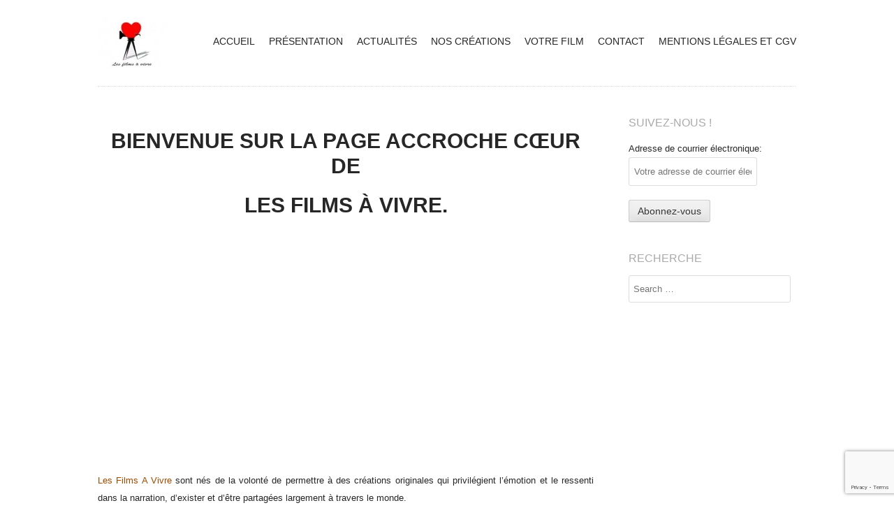

--- FILE ---
content_type: text/html; charset=utf-8
request_url: https://www.google.com/recaptcha/api2/anchor?ar=1&k=6LcXFYwUAAAAAKx0IILlDRZZSaoY5TeOotxzGlNw&co=aHR0cHM6Ly93d3cubGVzZmlsbXNhdml2cmUuY29tOjQ0Mw..&hl=en&v=PoyoqOPhxBO7pBk68S4YbpHZ&size=invisible&anchor-ms=20000&execute-ms=30000&cb=n8g1h9n903ib
body_size: 48670
content:
<!DOCTYPE HTML><html dir="ltr" lang="en"><head><meta http-equiv="Content-Type" content="text/html; charset=UTF-8">
<meta http-equiv="X-UA-Compatible" content="IE=edge">
<title>reCAPTCHA</title>
<style type="text/css">
/* cyrillic-ext */
@font-face {
  font-family: 'Roboto';
  font-style: normal;
  font-weight: 400;
  font-stretch: 100%;
  src: url(//fonts.gstatic.com/s/roboto/v48/KFO7CnqEu92Fr1ME7kSn66aGLdTylUAMa3GUBHMdazTgWw.woff2) format('woff2');
  unicode-range: U+0460-052F, U+1C80-1C8A, U+20B4, U+2DE0-2DFF, U+A640-A69F, U+FE2E-FE2F;
}
/* cyrillic */
@font-face {
  font-family: 'Roboto';
  font-style: normal;
  font-weight: 400;
  font-stretch: 100%;
  src: url(//fonts.gstatic.com/s/roboto/v48/KFO7CnqEu92Fr1ME7kSn66aGLdTylUAMa3iUBHMdazTgWw.woff2) format('woff2');
  unicode-range: U+0301, U+0400-045F, U+0490-0491, U+04B0-04B1, U+2116;
}
/* greek-ext */
@font-face {
  font-family: 'Roboto';
  font-style: normal;
  font-weight: 400;
  font-stretch: 100%;
  src: url(//fonts.gstatic.com/s/roboto/v48/KFO7CnqEu92Fr1ME7kSn66aGLdTylUAMa3CUBHMdazTgWw.woff2) format('woff2');
  unicode-range: U+1F00-1FFF;
}
/* greek */
@font-face {
  font-family: 'Roboto';
  font-style: normal;
  font-weight: 400;
  font-stretch: 100%;
  src: url(//fonts.gstatic.com/s/roboto/v48/KFO7CnqEu92Fr1ME7kSn66aGLdTylUAMa3-UBHMdazTgWw.woff2) format('woff2');
  unicode-range: U+0370-0377, U+037A-037F, U+0384-038A, U+038C, U+038E-03A1, U+03A3-03FF;
}
/* math */
@font-face {
  font-family: 'Roboto';
  font-style: normal;
  font-weight: 400;
  font-stretch: 100%;
  src: url(//fonts.gstatic.com/s/roboto/v48/KFO7CnqEu92Fr1ME7kSn66aGLdTylUAMawCUBHMdazTgWw.woff2) format('woff2');
  unicode-range: U+0302-0303, U+0305, U+0307-0308, U+0310, U+0312, U+0315, U+031A, U+0326-0327, U+032C, U+032F-0330, U+0332-0333, U+0338, U+033A, U+0346, U+034D, U+0391-03A1, U+03A3-03A9, U+03B1-03C9, U+03D1, U+03D5-03D6, U+03F0-03F1, U+03F4-03F5, U+2016-2017, U+2034-2038, U+203C, U+2040, U+2043, U+2047, U+2050, U+2057, U+205F, U+2070-2071, U+2074-208E, U+2090-209C, U+20D0-20DC, U+20E1, U+20E5-20EF, U+2100-2112, U+2114-2115, U+2117-2121, U+2123-214F, U+2190, U+2192, U+2194-21AE, U+21B0-21E5, U+21F1-21F2, U+21F4-2211, U+2213-2214, U+2216-22FF, U+2308-230B, U+2310, U+2319, U+231C-2321, U+2336-237A, U+237C, U+2395, U+239B-23B7, U+23D0, U+23DC-23E1, U+2474-2475, U+25AF, U+25B3, U+25B7, U+25BD, U+25C1, U+25CA, U+25CC, U+25FB, U+266D-266F, U+27C0-27FF, U+2900-2AFF, U+2B0E-2B11, U+2B30-2B4C, U+2BFE, U+3030, U+FF5B, U+FF5D, U+1D400-1D7FF, U+1EE00-1EEFF;
}
/* symbols */
@font-face {
  font-family: 'Roboto';
  font-style: normal;
  font-weight: 400;
  font-stretch: 100%;
  src: url(//fonts.gstatic.com/s/roboto/v48/KFO7CnqEu92Fr1ME7kSn66aGLdTylUAMaxKUBHMdazTgWw.woff2) format('woff2');
  unicode-range: U+0001-000C, U+000E-001F, U+007F-009F, U+20DD-20E0, U+20E2-20E4, U+2150-218F, U+2190, U+2192, U+2194-2199, U+21AF, U+21E6-21F0, U+21F3, U+2218-2219, U+2299, U+22C4-22C6, U+2300-243F, U+2440-244A, U+2460-24FF, U+25A0-27BF, U+2800-28FF, U+2921-2922, U+2981, U+29BF, U+29EB, U+2B00-2BFF, U+4DC0-4DFF, U+FFF9-FFFB, U+10140-1018E, U+10190-1019C, U+101A0, U+101D0-101FD, U+102E0-102FB, U+10E60-10E7E, U+1D2C0-1D2D3, U+1D2E0-1D37F, U+1F000-1F0FF, U+1F100-1F1AD, U+1F1E6-1F1FF, U+1F30D-1F30F, U+1F315, U+1F31C, U+1F31E, U+1F320-1F32C, U+1F336, U+1F378, U+1F37D, U+1F382, U+1F393-1F39F, U+1F3A7-1F3A8, U+1F3AC-1F3AF, U+1F3C2, U+1F3C4-1F3C6, U+1F3CA-1F3CE, U+1F3D4-1F3E0, U+1F3ED, U+1F3F1-1F3F3, U+1F3F5-1F3F7, U+1F408, U+1F415, U+1F41F, U+1F426, U+1F43F, U+1F441-1F442, U+1F444, U+1F446-1F449, U+1F44C-1F44E, U+1F453, U+1F46A, U+1F47D, U+1F4A3, U+1F4B0, U+1F4B3, U+1F4B9, U+1F4BB, U+1F4BF, U+1F4C8-1F4CB, U+1F4D6, U+1F4DA, U+1F4DF, U+1F4E3-1F4E6, U+1F4EA-1F4ED, U+1F4F7, U+1F4F9-1F4FB, U+1F4FD-1F4FE, U+1F503, U+1F507-1F50B, U+1F50D, U+1F512-1F513, U+1F53E-1F54A, U+1F54F-1F5FA, U+1F610, U+1F650-1F67F, U+1F687, U+1F68D, U+1F691, U+1F694, U+1F698, U+1F6AD, U+1F6B2, U+1F6B9-1F6BA, U+1F6BC, U+1F6C6-1F6CF, U+1F6D3-1F6D7, U+1F6E0-1F6EA, U+1F6F0-1F6F3, U+1F6F7-1F6FC, U+1F700-1F7FF, U+1F800-1F80B, U+1F810-1F847, U+1F850-1F859, U+1F860-1F887, U+1F890-1F8AD, U+1F8B0-1F8BB, U+1F8C0-1F8C1, U+1F900-1F90B, U+1F93B, U+1F946, U+1F984, U+1F996, U+1F9E9, U+1FA00-1FA6F, U+1FA70-1FA7C, U+1FA80-1FA89, U+1FA8F-1FAC6, U+1FACE-1FADC, U+1FADF-1FAE9, U+1FAF0-1FAF8, U+1FB00-1FBFF;
}
/* vietnamese */
@font-face {
  font-family: 'Roboto';
  font-style: normal;
  font-weight: 400;
  font-stretch: 100%;
  src: url(//fonts.gstatic.com/s/roboto/v48/KFO7CnqEu92Fr1ME7kSn66aGLdTylUAMa3OUBHMdazTgWw.woff2) format('woff2');
  unicode-range: U+0102-0103, U+0110-0111, U+0128-0129, U+0168-0169, U+01A0-01A1, U+01AF-01B0, U+0300-0301, U+0303-0304, U+0308-0309, U+0323, U+0329, U+1EA0-1EF9, U+20AB;
}
/* latin-ext */
@font-face {
  font-family: 'Roboto';
  font-style: normal;
  font-weight: 400;
  font-stretch: 100%;
  src: url(//fonts.gstatic.com/s/roboto/v48/KFO7CnqEu92Fr1ME7kSn66aGLdTylUAMa3KUBHMdazTgWw.woff2) format('woff2');
  unicode-range: U+0100-02BA, U+02BD-02C5, U+02C7-02CC, U+02CE-02D7, U+02DD-02FF, U+0304, U+0308, U+0329, U+1D00-1DBF, U+1E00-1E9F, U+1EF2-1EFF, U+2020, U+20A0-20AB, U+20AD-20C0, U+2113, U+2C60-2C7F, U+A720-A7FF;
}
/* latin */
@font-face {
  font-family: 'Roboto';
  font-style: normal;
  font-weight: 400;
  font-stretch: 100%;
  src: url(//fonts.gstatic.com/s/roboto/v48/KFO7CnqEu92Fr1ME7kSn66aGLdTylUAMa3yUBHMdazQ.woff2) format('woff2');
  unicode-range: U+0000-00FF, U+0131, U+0152-0153, U+02BB-02BC, U+02C6, U+02DA, U+02DC, U+0304, U+0308, U+0329, U+2000-206F, U+20AC, U+2122, U+2191, U+2193, U+2212, U+2215, U+FEFF, U+FFFD;
}
/* cyrillic-ext */
@font-face {
  font-family: 'Roboto';
  font-style: normal;
  font-weight: 500;
  font-stretch: 100%;
  src: url(//fonts.gstatic.com/s/roboto/v48/KFO7CnqEu92Fr1ME7kSn66aGLdTylUAMa3GUBHMdazTgWw.woff2) format('woff2');
  unicode-range: U+0460-052F, U+1C80-1C8A, U+20B4, U+2DE0-2DFF, U+A640-A69F, U+FE2E-FE2F;
}
/* cyrillic */
@font-face {
  font-family: 'Roboto';
  font-style: normal;
  font-weight: 500;
  font-stretch: 100%;
  src: url(//fonts.gstatic.com/s/roboto/v48/KFO7CnqEu92Fr1ME7kSn66aGLdTylUAMa3iUBHMdazTgWw.woff2) format('woff2');
  unicode-range: U+0301, U+0400-045F, U+0490-0491, U+04B0-04B1, U+2116;
}
/* greek-ext */
@font-face {
  font-family: 'Roboto';
  font-style: normal;
  font-weight: 500;
  font-stretch: 100%;
  src: url(//fonts.gstatic.com/s/roboto/v48/KFO7CnqEu92Fr1ME7kSn66aGLdTylUAMa3CUBHMdazTgWw.woff2) format('woff2');
  unicode-range: U+1F00-1FFF;
}
/* greek */
@font-face {
  font-family: 'Roboto';
  font-style: normal;
  font-weight: 500;
  font-stretch: 100%;
  src: url(//fonts.gstatic.com/s/roboto/v48/KFO7CnqEu92Fr1ME7kSn66aGLdTylUAMa3-UBHMdazTgWw.woff2) format('woff2');
  unicode-range: U+0370-0377, U+037A-037F, U+0384-038A, U+038C, U+038E-03A1, U+03A3-03FF;
}
/* math */
@font-face {
  font-family: 'Roboto';
  font-style: normal;
  font-weight: 500;
  font-stretch: 100%;
  src: url(//fonts.gstatic.com/s/roboto/v48/KFO7CnqEu92Fr1ME7kSn66aGLdTylUAMawCUBHMdazTgWw.woff2) format('woff2');
  unicode-range: U+0302-0303, U+0305, U+0307-0308, U+0310, U+0312, U+0315, U+031A, U+0326-0327, U+032C, U+032F-0330, U+0332-0333, U+0338, U+033A, U+0346, U+034D, U+0391-03A1, U+03A3-03A9, U+03B1-03C9, U+03D1, U+03D5-03D6, U+03F0-03F1, U+03F4-03F5, U+2016-2017, U+2034-2038, U+203C, U+2040, U+2043, U+2047, U+2050, U+2057, U+205F, U+2070-2071, U+2074-208E, U+2090-209C, U+20D0-20DC, U+20E1, U+20E5-20EF, U+2100-2112, U+2114-2115, U+2117-2121, U+2123-214F, U+2190, U+2192, U+2194-21AE, U+21B0-21E5, U+21F1-21F2, U+21F4-2211, U+2213-2214, U+2216-22FF, U+2308-230B, U+2310, U+2319, U+231C-2321, U+2336-237A, U+237C, U+2395, U+239B-23B7, U+23D0, U+23DC-23E1, U+2474-2475, U+25AF, U+25B3, U+25B7, U+25BD, U+25C1, U+25CA, U+25CC, U+25FB, U+266D-266F, U+27C0-27FF, U+2900-2AFF, U+2B0E-2B11, U+2B30-2B4C, U+2BFE, U+3030, U+FF5B, U+FF5D, U+1D400-1D7FF, U+1EE00-1EEFF;
}
/* symbols */
@font-face {
  font-family: 'Roboto';
  font-style: normal;
  font-weight: 500;
  font-stretch: 100%;
  src: url(//fonts.gstatic.com/s/roboto/v48/KFO7CnqEu92Fr1ME7kSn66aGLdTylUAMaxKUBHMdazTgWw.woff2) format('woff2');
  unicode-range: U+0001-000C, U+000E-001F, U+007F-009F, U+20DD-20E0, U+20E2-20E4, U+2150-218F, U+2190, U+2192, U+2194-2199, U+21AF, U+21E6-21F0, U+21F3, U+2218-2219, U+2299, U+22C4-22C6, U+2300-243F, U+2440-244A, U+2460-24FF, U+25A0-27BF, U+2800-28FF, U+2921-2922, U+2981, U+29BF, U+29EB, U+2B00-2BFF, U+4DC0-4DFF, U+FFF9-FFFB, U+10140-1018E, U+10190-1019C, U+101A0, U+101D0-101FD, U+102E0-102FB, U+10E60-10E7E, U+1D2C0-1D2D3, U+1D2E0-1D37F, U+1F000-1F0FF, U+1F100-1F1AD, U+1F1E6-1F1FF, U+1F30D-1F30F, U+1F315, U+1F31C, U+1F31E, U+1F320-1F32C, U+1F336, U+1F378, U+1F37D, U+1F382, U+1F393-1F39F, U+1F3A7-1F3A8, U+1F3AC-1F3AF, U+1F3C2, U+1F3C4-1F3C6, U+1F3CA-1F3CE, U+1F3D4-1F3E0, U+1F3ED, U+1F3F1-1F3F3, U+1F3F5-1F3F7, U+1F408, U+1F415, U+1F41F, U+1F426, U+1F43F, U+1F441-1F442, U+1F444, U+1F446-1F449, U+1F44C-1F44E, U+1F453, U+1F46A, U+1F47D, U+1F4A3, U+1F4B0, U+1F4B3, U+1F4B9, U+1F4BB, U+1F4BF, U+1F4C8-1F4CB, U+1F4D6, U+1F4DA, U+1F4DF, U+1F4E3-1F4E6, U+1F4EA-1F4ED, U+1F4F7, U+1F4F9-1F4FB, U+1F4FD-1F4FE, U+1F503, U+1F507-1F50B, U+1F50D, U+1F512-1F513, U+1F53E-1F54A, U+1F54F-1F5FA, U+1F610, U+1F650-1F67F, U+1F687, U+1F68D, U+1F691, U+1F694, U+1F698, U+1F6AD, U+1F6B2, U+1F6B9-1F6BA, U+1F6BC, U+1F6C6-1F6CF, U+1F6D3-1F6D7, U+1F6E0-1F6EA, U+1F6F0-1F6F3, U+1F6F7-1F6FC, U+1F700-1F7FF, U+1F800-1F80B, U+1F810-1F847, U+1F850-1F859, U+1F860-1F887, U+1F890-1F8AD, U+1F8B0-1F8BB, U+1F8C0-1F8C1, U+1F900-1F90B, U+1F93B, U+1F946, U+1F984, U+1F996, U+1F9E9, U+1FA00-1FA6F, U+1FA70-1FA7C, U+1FA80-1FA89, U+1FA8F-1FAC6, U+1FACE-1FADC, U+1FADF-1FAE9, U+1FAF0-1FAF8, U+1FB00-1FBFF;
}
/* vietnamese */
@font-face {
  font-family: 'Roboto';
  font-style: normal;
  font-weight: 500;
  font-stretch: 100%;
  src: url(//fonts.gstatic.com/s/roboto/v48/KFO7CnqEu92Fr1ME7kSn66aGLdTylUAMa3OUBHMdazTgWw.woff2) format('woff2');
  unicode-range: U+0102-0103, U+0110-0111, U+0128-0129, U+0168-0169, U+01A0-01A1, U+01AF-01B0, U+0300-0301, U+0303-0304, U+0308-0309, U+0323, U+0329, U+1EA0-1EF9, U+20AB;
}
/* latin-ext */
@font-face {
  font-family: 'Roboto';
  font-style: normal;
  font-weight: 500;
  font-stretch: 100%;
  src: url(//fonts.gstatic.com/s/roboto/v48/KFO7CnqEu92Fr1ME7kSn66aGLdTylUAMa3KUBHMdazTgWw.woff2) format('woff2');
  unicode-range: U+0100-02BA, U+02BD-02C5, U+02C7-02CC, U+02CE-02D7, U+02DD-02FF, U+0304, U+0308, U+0329, U+1D00-1DBF, U+1E00-1E9F, U+1EF2-1EFF, U+2020, U+20A0-20AB, U+20AD-20C0, U+2113, U+2C60-2C7F, U+A720-A7FF;
}
/* latin */
@font-face {
  font-family: 'Roboto';
  font-style: normal;
  font-weight: 500;
  font-stretch: 100%;
  src: url(//fonts.gstatic.com/s/roboto/v48/KFO7CnqEu92Fr1ME7kSn66aGLdTylUAMa3yUBHMdazQ.woff2) format('woff2');
  unicode-range: U+0000-00FF, U+0131, U+0152-0153, U+02BB-02BC, U+02C6, U+02DA, U+02DC, U+0304, U+0308, U+0329, U+2000-206F, U+20AC, U+2122, U+2191, U+2193, U+2212, U+2215, U+FEFF, U+FFFD;
}
/* cyrillic-ext */
@font-face {
  font-family: 'Roboto';
  font-style: normal;
  font-weight: 900;
  font-stretch: 100%;
  src: url(//fonts.gstatic.com/s/roboto/v48/KFO7CnqEu92Fr1ME7kSn66aGLdTylUAMa3GUBHMdazTgWw.woff2) format('woff2');
  unicode-range: U+0460-052F, U+1C80-1C8A, U+20B4, U+2DE0-2DFF, U+A640-A69F, U+FE2E-FE2F;
}
/* cyrillic */
@font-face {
  font-family: 'Roboto';
  font-style: normal;
  font-weight: 900;
  font-stretch: 100%;
  src: url(//fonts.gstatic.com/s/roboto/v48/KFO7CnqEu92Fr1ME7kSn66aGLdTylUAMa3iUBHMdazTgWw.woff2) format('woff2');
  unicode-range: U+0301, U+0400-045F, U+0490-0491, U+04B0-04B1, U+2116;
}
/* greek-ext */
@font-face {
  font-family: 'Roboto';
  font-style: normal;
  font-weight: 900;
  font-stretch: 100%;
  src: url(//fonts.gstatic.com/s/roboto/v48/KFO7CnqEu92Fr1ME7kSn66aGLdTylUAMa3CUBHMdazTgWw.woff2) format('woff2');
  unicode-range: U+1F00-1FFF;
}
/* greek */
@font-face {
  font-family: 'Roboto';
  font-style: normal;
  font-weight: 900;
  font-stretch: 100%;
  src: url(//fonts.gstatic.com/s/roboto/v48/KFO7CnqEu92Fr1ME7kSn66aGLdTylUAMa3-UBHMdazTgWw.woff2) format('woff2');
  unicode-range: U+0370-0377, U+037A-037F, U+0384-038A, U+038C, U+038E-03A1, U+03A3-03FF;
}
/* math */
@font-face {
  font-family: 'Roboto';
  font-style: normal;
  font-weight: 900;
  font-stretch: 100%;
  src: url(//fonts.gstatic.com/s/roboto/v48/KFO7CnqEu92Fr1ME7kSn66aGLdTylUAMawCUBHMdazTgWw.woff2) format('woff2');
  unicode-range: U+0302-0303, U+0305, U+0307-0308, U+0310, U+0312, U+0315, U+031A, U+0326-0327, U+032C, U+032F-0330, U+0332-0333, U+0338, U+033A, U+0346, U+034D, U+0391-03A1, U+03A3-03A9, U+03B1-03C9, U+03D1, U+03D5-03D6, U+03F0-03F1, U+03F4-03F5, U+2016-2017, U+2034-2038, U+203C, U+2040, U+2043, U+2047, U+2050, U+2057, U+205F, U+2070-2071, U+2074-208E, U+2090-209C, U+20D0-20DC, U+20E1, U+20E5-20EF, U+2100-2112, U+2114-2115, U+2117-2121, U+2123-214F, U+2190, U+2192, U+2194-21AE, U+21B0-21E5, U+21F1-21F2, U+21F4-2211, U+2213-2214, U+2216-22FF, U+2308-230B, U+2310, U+2319, U+231C-2321, U+2336-237A, U+237C, U+2395, U+239B-23B7, U+23D0, U+23DC-23E1, U+2474-2475, U+25AF, U+25B3, U+25B7, U+25BD, U+25C1, U+25CA, U+25CC, U+25FB, U+266D-266F, U+27C0-27FF, U+2900-2AFF, U+2B0E-2B11, U+2B30-2B4C, U+2BFE, U+3030, U+FF5B, U+FF5D, U+1D400-1D7FF, U+1EE00-1EEFF;
}
/* symbols */
@font-face {
  font-family: 'Roboto';
  font-style: normal;
  font-weight: 900;
  font-stretch: 100%;
  src: url(//fonts.gstatic.com/s/roboto/v48/KFO7CnqEu92Fr1ME7kSn66aGLdTylUAMaxKUBHMdazTgWw.woff2) format('woff2');
  unicode-range: U+0001-000C, U+000E-001F, U+007F-009F, U+20DD-20E0, U+20E2-20E4, U+2150-218F, U+2190, U+2192, U+2194-2199, U+21AF, U+21E6-21F0, U+21F3, U+2218-2219, U+2299, U+22C4-22C6, U+2300-243F, U+2440-244A, U+2460-24FF, U+25A0-27BF, U+2800-28FF, U+2921-2922, U+2981, U+29BF, U+29EB, U+2B00-2BFF, U+4DC0-4DFF, U+FFF9-FFFB, U+10140-1018E, U+10190-1019C, U+101A0, U+101D0-101FD, U+102E0-102FB, U+10E60-10E7E, U+1D2C0-1D2D3, U+1D2E0-1D37F, U+1F000-1F0FF, U+1F100-1F1AD, U+1F1E6-1F1FF, U+1F30D-1F30F, U+1F315, U+1F31C, U+1F31E, U+1F320-1F32C, U+1F336, U+1F378, U+1F37D, U+1F382, U+1F393-1F39F, U+1F3A7-1F3A8, U+1F3AC-1F3AF, U+1F3C2, U+1F3C4-1F3C6, U+1F3CA-1F3CE, U+1F3D4-1F3E0, U+1F3ED, U+1F3F1-1F3F3, U+1F3F5-1F3F7, U+1F408, U+1F415, U+1F41F, U+1F426, U+1F43F, U+1F441-1F442, U+1F444, U+1F446-1F449, U+1F44C-1F44E, U+1F453, U+1F46A, U+1F47D, U+1F4A3, U+1F4B0, U+1F4B3, U+1F4B9, U+1F4BB, U+1F4BF, U+1F4C8-1F4CB, U+1F4D6, U+1F4DA, U+1F4DF, U+1F4E3-1F4E6, U+1F4EA-1F4ED, U+1F4F7, U+1F4F9-1F4FB, U+1F4FD-1F4FE, U+1F503, U+1F507-1F50B, U+1F50D, U+1F512-1F513, U+1F53E-1F54A, U+1F54F-1F5FA, U+1F610, U+1F650-1F67F, U+1F687, U+1F68D, U+1F691, U+1F694, U+1F698, U+1F6AD, U+1F6B2, U+1F6B9-1F6BA, U+1F6BC, U+1F6C6-1F6CF, U+1F6D3-1F6D7, U+1F6E0-1F6EA, U+1F6F0-1F6F3, U+1F6F7-1F6FC, U+1F700-1F7FF, U+1F800-1F80B, U+1F810-1F847, U+1F850-1F859, U+1F860-1F887, U+1F890-1F8AD, U+1F8B0-1F8BB, U+1F8C0-1F8C1, U+1F900-1F90B, U+1F93B, U+1F946, U+1F984, U+1F996, U+1F9E9, U+1FA00-1FA6F, U+1FA70-1FA7C, U+1FA80-1FA89, U+1FA8F-1FAC6, U+1FACE-1FADC, U+1FADF-1FAE9, U+1FAF0-1FAF8, U+1FB00-1FBFF;
}
/* vietnamese */
@font-face {
  font-family: 'Roboto';
  font-style: normal;
  font-weight: 900;
  font-stretch: 100%;
  src: url(//fonts.gstatic.com/s/roboto/v48/KFO7CnqEu92Fr1ME7kSn66aGLdTylUAMa3OUBHMdazTgWw.woff2) format('woff2');
  unicode-range: U+0102-0103, U+0110-0111, U+0128-0129, U+0168-0169, U+01A0-01A1, U+01AF-01B0, U+0300-0301, U+0303-0304, U+0308-0309, U+0323, U+0329, U+1EA0-1EF9, U+20AB;
}
/* latin-ext */
@font-face {
  font-family: 'Roboto';
  font-style: normal;
  font-weight: 900;
  font-stretch: 100%;
  src: url(//fonts.gstatic.com/s/roboto/v48/KFO7CnqEu92Fr1ME7kSn66aGLdTylUAMa3KUBHMdazTgWw.woff2) format('woff2');
  unicode-range: U+0100-02BA, U+02BD-02C5, U+02C7-02CC, U+02CE-02D7, U+02DD-02FF, U+0304, U+0308, U+0329, U+1D00-1DBF, U+1E00-1E9F, U+1EF2-1EFF, U+2020, U+20A0-20AB, U+20AD-20C0, U+2113, U+2C60-2C7F, U+A720-A7FF;
}
/* latin */
@font-face {
  font-family: 'Roboto';
  font-style: normal;
  font-weight: 900;
  font-stretch: 100%;
  src: url(//fonts.gstatic.com/s/roboto/v48/KFO7CnqEu92Fr1ME7kSn66aGLdTylUAMa3yUBHMdazQ.woff2) format('woff2');
  unicode-range: U+0000-00FF, U+0131, U+0152-0153, U+02BB-02BC, U+02C6, U+02DA, U+02DC, U+0304, U+0308, U+0329, U+2000-206F, U+20AC, U+2122, U+2191, U+2193, U+2212, U+2215, U+FEFF, U+FFFD;
}

</style>
<link rel="stylesheet" type="text/css" href="https://www.gstatic.com/recaptcha/releases/PoyoqOPhxBO7pBk68S4YbpHZ/styles__ltr.css">
<script nonce="4ifbp2FffrPiOMoHYBOc2Q" type="text/javascript">window['__recaptcha_api'] = 'https://www.google.com/recaptcha/api2/';</script>
<script type="text/javascript" src="https://www.gstatic.com/recaptcha/releases/PoyoqOPhxBO7pBk68S4YbpHZ/recaptcha__en.js" nonce="4ifbp2FffrPiOMoHYBOc2Q">
      
    </script></head>
<body><div id="rc-anchor-alert" class="rc-anchor-alert"></div>
<input type="hidden" id="recaptcha-token" value="[base64]">
<script type="text/javascript" nonce="4ifbp2FffrPiOMoHYBOc2Q">
      recaptcha.anchor.Main.init("[\x22ainput\x22,[\x22bgdata\x22,\x22\x22,\[base64]/[base64]/[base64]/[base64]/[base64]/UltsKytdPUU6KEU8MjA0OD9SW2wrK109RT4+NnwxOTI6KChFJjY0NTEyKT09NTUyOTYmJk0rMTxjLmxlbmd0aCYmKGMuY2hhckNvZGVBdChNKzEpJjY0NTEyKT09NTYzMjA/[base64]/[base64]/[base64]/[base64]/[base64]/[base64]/[base64]\x22,\[base64]\\u003d\\u003d\x22,\x22w5zDo2/[base64]/wrnDgSF2fgsVfcO/[base64]/XDx0WMOZw4w+BD3Ci8OBBcOSw7QJcF3DrhfCm3/CocKxwoDDo3N/VFw9w4dpIBzDjQt3woc+F8KIw5PDhUTCgMOXw7FlwrLCjcK3QsKkcVXCgsO1w6nDm8OgacOqw6PCkcKow40XwrQ1wo9xwo/[base64]/CvzbCknHCon3DosK8FCUSw4NRw4QYAsKra8KSNxJEJBzCvD/DkRnDhGbDvGbDg8KpwoFfwoXCsMKtHHfDnCrCm8KWCTTCm2HDtsKtw7kQFsKBEHYTw4PCgEXDvQzDrcKQY8OhwqfDnS8GTkHCiDPDi3fCjjIAQiDChcOmwrwBw5TDrMKQbQ/CsTBeKmTDgMKSwoLDpkDDrMOFES3Dp8OSDEdfw5VCw7LDv8KMYXvCqcKwHjk7csKbFwzDmDHDhsOGKUjCnggeVMK5wrLCgMKXWsOuw73CmC53wrNWwqdnKy3Co8OmLsKbw6xeLn5PPxlPDsKhWwNtXB3Djw9NQxxawrLCnwTCoMK7w6LDusOkw54/EjfDmcK+woE4ShHDv8OxeU5XwqAIXlQbCsOLw73DncKyw7Vyw5oWRQfCtnheOcKFwr1/[base64]/w73DvATCvcKoK8O+DMOlw7/CimQxVSlEw4oXPcKBw50nNcOcw4LDmlHCsDc/w7XDlH59w4hpNSFNw4jCgcKqOmfDtcKlKsOjcMKqXsOlw7/Cg1jDscK7CcOOC1vDpwTCvsOhw4fClw41T8Oswr8oPUpsIkbCvHdiRsKRw68Fwoc7WBPCvznCvXI9w4lLw5bDqsKTwoPDpcOTFiJEw4oaecKUOmcSBTfCpWpaaClTwpI1aEdSe1V/ZXp5BDYcw4QxFH3Cj8OmTMOmwpvDrgrDmsOYRsOjJUh7wp7Dr8OHQgJSw6QxZ8K+w6TCixXDvsKmXibCr8K/w5TDgsOzw7s+wrLCu8OqeEYqw6jClELCiwPCj0MFZSs1dC8MwqLCp8OTwq44w7rCjcKSSWHDj8K6ajfCmXLDqD7DmSB6w54Yw4fCmi9Aw6jChzVOFHTCrAQHbXPDmic4w5jCj8OBOMODwqjCnsKfCsKeCcKjw4JLw6FIwqbCoD7ChDY9wqPCujJtwq/CnybDp8OoF8OASFxGIMOJABQXwofCkcO0w61xVsKEYEDCqj3DjgfClsK5BSh5V8OFw6HCpy/ClMOlwqfDsXFte0XCtsOVw4bCucORw4fCgz9Iwq3Dl8OZwpBhw5ABw7smCnwyw4LDo8KuCSzCqsOUYB/[base64]/ClkQiw4nCgAMIYU/[base64]/CicKWwpgtw4DDiMORIDPCnsK+wpxkwpHDi1zCscOBBQDCq8KQw7kUw5oWwpHCrsKSwq8Vw4rCnk3DvcOnwqVEGjvDqcK7T27Dsl4KTk/CrsKpGMKaTsK+w7d/XsOFw75IATRhIQrDsl1zDUwHwqN+Vl0zDSIlMmshw5Y6w45SwoQKwqTDozM6w7B+w49dcsKSw7oLNsOEOsKGw44qw7Z/YwkQwphrU8Kvw5hIwqbDnip9wr5ZSsKPIWpbwpHDrcOAdcOrw784Nj4tL8KrC1bDjSd1wo3DgsOcaCvCux7DqMKPI8KFV8K9W8OrwobChFs+wqsEwo3DjXDChMORFsOpwpXDq8ODw5wJwoIGw6I/LTfCs8OpHsOEOsKWf3XDrkHDgMK/w7nDqxg7wo1Cw5nDgcORwqt0wo3Dq8KMH8KBX8Kie8KrQGzDk3dowpPCt0dESjTCl8ODdEN9EsOvL8K2w69BT1vCiMKtOcOzRDLDgl/CpsOJwoLDpGdgwrJ4wp5CwoXDrS3CrMKUHhAmwo4rwqHDkMKQwojCpMOOwotawqzDp8Kow4vDjMKIwrTDkBHClE5BKzAkwprDnMODw7sHT1xNUxjDnTs/[base64]/[base64]/CqFTCkkLDtcODw6jDncO3wqXCjBnDuy/DpMOMwqNaE8K6w7c1w7PCqWtkwodIIxXDuEbDoMKswqQnImjCqQ3DvcKiSFbDnEYQFXEJwqUrWMKQw4DCmsOKYcOZGQRJPFszwqITw6DCgcO/[base64]/CisOgw7jDjMOywrkfFVfCu27Ct8O0e13DoMKfw7vDgz7DoWDCu8KGwrx9OsKuWMKiwoTCvw3Dhy5LwrnDpsKQScOKw7rDsMKFw7l7RMOgw7rDvcOAD8KPwptMQMKLbAzCicKvw6XCoxUkw6jDoMK1bh/DmVfDvcOCw71Lw4QmK8KAw5N7WcOoeAzCtsKuGhLCg3fDhBtQT8OEa1HDgnLCrBPCrV7ChGTCo3URasKvZsOHwprDisKSwpPDhBbDjEzCvmzClcK5w5stdhLCrx7CoQ/CtMKuBcO2wq9XwqI1QMK3YXZWw49mDVJqwqXDmcOyXMKkVwrDi0nCj8OrwozCvTAEwrPDtnHDllIXRwzDtzV/[base64]/[base64]/Cv8KJS1ZLwrrCu8Osw6BQwq1Nw4ltTMObwq/CsAjDmEnDv0xDw5fCi1DCk8KjwpokwqgwWcKMwqPCksOfwpBmw4YbwoTDmRTCkgN1SC/CiMOAw5/[base64]/CqcO/w4PDoyPCvsOpSSBvBzDDocKSwpwiw7srwqnDs2ZVEsK+OMKwUlrCq18bwo7Dj8OQwp9xwrRKZsOrw5Zfw4cGwoweU8Kfw4zDpMKqAsKrVn/[base64]/CiHBsw610JG7DmMO5ccOawq7DjXHCgsO1w57CvsK6Ahswwo7Cg8KtwqdqwpF1BsKWBcOpc8Oyw7N1wrPDhiTCv8OqTzLCjTbCvMKPeAjCgcOMRsO+w7LCqcOFwpkVwowGS1vDv8K5GiApwpLCkgzCr1DDnU0QKzYVwpvDhFAaA0/DkW7DoMKAay9Sw5J7DyQHc8OUTcK7YFLCvU7ClcKqw4J4wpVDdF5twro3w6HCulzCon5FBsOFKWUcwoxOesOaFcOpw7LDqC9nwpt0w6zDmmbCk3bDqMOMO3PCiSbCslVIwrkaSy7CkcKzwr0uS8O4w5/DsGbCsEvCgR0tUsOXasOTLcOJBxN0LlN1wpAcwrnDgRUiO8OXw6vDr8KtwqoPVMOOBMKaw60Rw6ERDcKJwrvDpgjDvCHCtMObaRHChsKTF8Kkw7LCq20BBnjDtg7CisOMw4tfAcOUMMKvwr5sw4x0MVXCtsKiIMKANBhhw7vDp1tyw7p7d0PCjQ8jwrpywqpjw4oITR/CiSnCqcOFw5nCu8Obw7nCl0bCi8OpwplNw4hCwpMrZMKMUcONYsKPdSLClsO8w5/Djx3CrsO7wocuw67CkXDDhMK1wofDssODwqfClcOkTcONMMO0UX8Awrckw6FyL3HChUnCh3nCusO8w5kKe8ONeH0wwrEwKcOxMjYKw4jCq8KIw4TCjsKyw5gdH8Oswr/Dk1nDuMOfRcOyazfCpsOzUDvCtsKhw5Z4wpPCiMOzwq8XEhDCvMKbQhErw5DCtSYdw4HDnzxEdVcOwpRLw7ZgaMO8G1vCrH3DocOJwrzCggAaw7rDpsKBw6TDo8OCasKkdjHCpsKIwrnDgMOew5gXw6TCmHoZKGpZw5bCvsK0HFdnDsKjw5wYVE/CqsKwCQTCu2pxwpMJwopew7BHNRkQw6TCtcK4ZhDCoTcawprDoSNrCMONw53DgsKZwp96w68oD8OKMHjDoArDpnRkG8KvwqVbw7bDkCZ4w4t+csKqw6DCisOTEmDDiG9dwpnCmGxCwpNRRXfDoQbCncKgw7/Cv13CmRfCj1EnKcKkw4/DicOAw7/[base64]/[base64]/CmnDDmcK/YVdxEVHCkMKmfzvDr2s2w6kcw44QDjQ3DUTCu8KofmTCtcKKScKyNMOGwqlTV8KPX0Quw4jDkWvDnChdw6ANaSFRwrFPw5jDuU/[base64]/[base64]/CisO3A8OCwpLCiSZjG1QuU8Oowq8RWzkDw5tdS8KTwrLCjcKxRFbDm8OrecOJRMKKRBYlwqjClsOtb2/CtcOQNUbCo8OhRMK+wol/RGTDlcO6wpHDm8OyBcK5w6kZwo1KDDBNIVJOwrvDucOkaAEfM8ONwo3CqMO0wog4w5rDoHkwYsKyw6U8JyTDqMOuwqbCnlvCpR7Dg8KlwqQMdQQqw7s2w73CicKbw6ZawovDrBYYwo7CmsKPCQR/[base64]/[base64]/[base64]/CmTzClMOGwqjDk8O3LX7Cji/CmsOGJRscw5fCpF93wqowZsKbM8OgaD1WwqVnV8K1DUodwpsDwrnDv8O2OMO+dRnDoAnCllXCs1vDnMOMw4jDvsObwrx5KcOyCBNwRXkyGiHCsE/ClC/CjgTDnn0FM8KOH8KRw7XCpB7DoHfDrcK2bCXDpcKOC8O+wo3Dq8KeVsOeE8Kow4UEP182w7jDlGPDq8Kew7/CkTXDpnnDi3MYw6/CtsOVw5AXesKIw7bClzfDiMO9MQXDk8ONwp5/XCFuTsKlJVc9w6hresKkwr7ClMKdLsK1w4nDoMKXw7LCvhZpwpZLwp8Ew5vCisOMWU7CsEvCpMK1TQsVwplpwoYhMMOhdUQIwpPCpsOuw408FRUtb8KiasKgWMK7OQopw7AbwqZzOcO1csOFIMKQWsOww5kow6zCpMKLwqfDtFc/[base64]/[base64]/[base64]/[base64]/wrnCr0w+w69YHU9zV3kLAcOPCsKPwqZkwqHCtsK3wogOUsKmwp5iVMKswrh0fAUCwopzw5zClcO6K8OIwr/DqcO/[base64]/[base64]/CoBcFwrjCr1bCo2zDkcKOwqHDrEIKwr/DgMK/wqjDhnTCs8Kqw7rDp8OEdsKRHy0+MsO+bGZxMVosw6B+w53DvgLChyPDqMKISBjDgAXCsMOyCcK4wrLDosO0w6xTw7bDp1TCsXk/VUUiw7/DhDzDkcOtw4zDrcKGXcOYw4I6Gi5Nwp0jPERdDj1kDMOwJE3DsMKXbj4BwoAIwojCmcKdScOgMjnCkDMVw60MH2vCnGMAZsOSwoHDtkXCrFlDesO9XCJRwrfCkGkswoklbMKpwqfChsK3K8OTw5vCkVnDuHJHwr1mwo/DrMObwo5jOsKsw6zDicKHw6AdCsKLVsOXBV/Chj/CjsKbw7Y4FsOMCcKkwrYaL8KDw4PCknwvw6LDjxfDjx0TMSBWwrIoasKlw5rDh1fDksKVwrHDkg0EO8OcRsKOM3PDuWbCsDUcPw/Du3h4NsORLQ3CusOBwpNyJ1bCiX3CkybCgsOXDcKFNsK7w7fDssOCw7kdDEU3wr7CtsOaLsOkLgIUwowTw7DCi1QGw7/CqsK5wovCkMOLw4UpJV9vI8OrWMKPw5jCpcOXGBbDh8Ktw4sAbMKLwopbw6sbw7bChMOOM8KYImBmWMKGdgTCvcK3AEJxwog5wr4zVcOvWcKPSElvw6FBwr/[base64]/CiXHClsK+JsKpw68XHhoBfsOGwrdjJQzCqcObDcKBwpzDk2speTPCoCEywqlEw7XDjQfCiSERw73Dn8Kmw7g8wrHCuzYeJcOqKmIXwoNKBMK5cAXChcKIYw/[base64]/CpMKkwpjCgMKfwqrDiMOMwrHCplLDpy8GEirCvRxYw4nDi8OEN2c3TlJ1w4TClMKdw5w9SMKsb8OoEE4AwovDscOwwqnCisOlYzDCncK0w6gkw7/CoTt0FcOew4BdBBXDkcK4DMK7EgbCh0MlVl8OScO3eMKjwogACsOMwrXCnQx9w6TCr8OBw7LDvsKKwr7DscKpWsKdQ8OXw4tvU8KBw4BOEcOSw7TCuMK2QcOjwowCDcKwwoptwrzCqMKWT8OiHV/Dv1gAOMKFw6gTwqd9w6Jcw71WwqrCgCwEV8KaAcKHwqVAwo/CssO3EsKQdw7DgcKSwpbCusOywqAwAMObw6rDhTwfHcKfwpo8UXZgdcOWwrdmBgkswr03wpIpwq3DncKxw5dHw798wpTCtAZKXMKZw7HCiMKHw77DlhbDm8KFKEoDw5UsacKkw6dVc0zCq3DDpk0HwpzCoj7DvVzCpcK4bsOuwrtnwpzChXjCrkPDmsO/IgzDkMKzAMKcw7jCmWhDHizCgsOXTQPDvlwywrrCoMKuUT7DvMOfwqw2wpArBMK8AsKvcVjChlLCrmYAwp9GP1LCvsKUwozCusOpw6PDmcKEw6MIwoRewqzCgMKywrfCocO5wrASw7vCpkjCh0p2w4nDssKcw7zDncKtw5/Dt8KvTU/CkMKyX2cKKcKMCcKAGTPCiMKgw5tiwojCkcOmwpPDjhdlRMKjIMKmwr7Cj8K6PVPCkBNew4nDm8KdwqnDp8Kuwog6w5EowrjDg8OQw4jDicKdCMKBWiPDncKzCsKKXm/DncKnDHzCtcOLS0TDmsKybMOIcMOSw5Yiw48JwppFwpDCvCzChsOYC8K0wqjCoVTDsiYeVBLCpwIDbnDDpSfCiHnDsinDlMKSw6h0w57Cj8Obwohzw5AkUlQ7wqMDL8Oda8OFOMKFwqoiw6UUw73ClwrDocKrTcK7w5XCu8OZwr9Eb0bCihXCosObwrnDuQU/ZiRVwpYsUMKQw7R+b8OCwqFywpJ8fcO/CSlswpXDmMKaD8KtwqpIOhfCow3DlDzCvCteUzPCry3Dn8OGPgUjw6Vpw4jCnV1eGiA7U8OdBBnCjsKla8Oiwql4GMOqw78Fw5nDuMOOw4kCw5QLw60ZfMKUw7AqAUfDmjphwoclw6zDn8ObZiY1DcKWMx/DjC/CowdnVmgzw44kwqHCrjjCug3DsllywrrCgFnDgChiwosXwpHCunfDkcKdw6Y/InA3CcKEw7nChMOAw4nDosO4wpfDpUQ5d8K8w6x9w4zDtMKsNEtywoHDmk4+O8K9w7/Ct8KZGcO+wrJtMMOTAsKLOjVNw5M6KcOaw6HDmxHCjMOPRAYtbxkbw6jCvRdXwrbDuQFYQcKiwrJ/VcOow4vDiVTDjsO6wqXDqQxbAwDDksKWL3XDim5cBznDu8O5wovDmsOawq3CumzCqsKUM0LCv8KRwo8cw4bDuGNLw7MABsK8IMKzwq7CvMKDeVxFw5TDmgkKXT1yQMKtw4VMdsOtwoDCmHzDrT5eUsOmOjfCvsOfwpTDhcKtwonDjEUeVTstZQtbH8K0w5RnRC/DqMKwK8K/TQLClx7CnzLCpMO+w5DCgHTDhcKJwqDDs8OTCMOlYMOsJnXDtHhmbsKQw7bDpMKUwoXDmMKlw7dcwplRw6PClsK5GcKPw4zClV7CrsObW2nDnsOkw6EGFhjCrsKGH8O3RcK/w4HCpsKZTD7CjXXCgMKjw7kmwpZpw7IrXGp4OjMtw4fCiSDDrFhsFRITwpcDUFM4RMO7YF9Yw6YxCHoGwqgNdsKRa8KhTzvDkz7DosKDw7rCqHrCmMOpbDJ5QGzCq8KIw6DDj8KpQsOHA8ORw63Cq0PDq8KbAHjDuMKjHsKtwpjDt8O7eSjDgAHDvH/[base64]/[base64]/[base64]/[base64]/[base64]/DqcO6fMOlRMKxwotUZ0IpwrPDhyAUYsOIw7zCkAwbZsOtwq1pwpUbXjMXw699PDwxwpVrwpo/Tx1xwqDDk8OzwoNLwptqEx3Dp8OcIC7DrMKJKMKAwpHDkiopc8O5wrVdwqMyw45mwrMfNlPDsQbDjcK5CsOhw5scVMKQwrTDisO6woksw6QmSjpQwrbDncO5GhNyVknCqcOgw74dw6hoQispw4nDm8O5woLDjR/DmsOLwpV0JcOOSSV1LR8nw73DllvDn8K9QsO7w5Urw49TwrRAdFHDm09/J3hFbFTCmQ7Dp8OTwq4twpfCiMOOWcKxw50uw6DDllnDjSPDsyZoRC5nB8OmKG1kw7fCrlNsbsOJw6NlSV3Ds3F8w6UTw7VvMiTDtBoVw5zDicKTwqV5CMKGw4YKdCTDuSlff1FSwrjCnMKdS3g5wozDm8Kww5/Ci8O+CcKXw4vChMOSwoN9w43DhsOow70Ow53CrMOJw4LCgwdbwqvDrxHDnMKAIUDCiQzDmQrCkT9EVsKoPlXDqjFuw5k1w5J9wpbDoEUSwoJ9wrDDhMKJw49gwoDDpcK8PTdzPMKjdsOLEMKJwpXCgnHCqivCmgMAwrbCrH/Dh0wRb8KBw5XClcKew43Co8O9w4TCrcOhSsKPwrjDi0nDtyvDscOWfMOzNsKAPiNlw6XDkTDDhcO8LcOOUcK1PC0qYsORcsOsZgHDmARBSMKpw7XDq8O6w7DChXRTw7AHwrd8w7Nhw6DCkhbDs24Xw6/[base64]/Du0BsMQxkJ8KGw60+w57CvRELBgl/P8KCw71mGlcdEnd8w79uwqQVd3R5BMKCw5VzwoBvSlVOV2YBIkfCkcOzYVc1wp3ClsO0N8KgAGDDuyTCjEksRQHCu8KnfsKMDcO7w6fDpR3DkklWwoTDrAHChcOiw7A6dMKFw6gXwqpqwqbDosOkwrTDlcKrZsKyFlA/RMKHLVJYVMKbw6XCiSrCv8Ojw6LCmMOBVGfClBw6TcODNiPChcOuIcOKTiPDpMOoQ8OoWcKEwqHDpDgnw4Q4wp/CiMKlw493X1nDucObw4xwNzpdw7FQPsOkFgvDt8OBbFJyw4LCu1oJNcOCY1jDk8OVwpbCmA/CtlPCksOWw5bCm2cFY8K3Gl7CsGvDo8Kqw5RTwpLDp8ObwpVXEXPDohA4wqYcMsOHazNbDMKtw6F2YMOxwpfDkMOlHXnDrcKPw6/CuQLDi8K0w5vDt8KswoRkwrx8F0ARw5/DuS57a8Ojwr7CucKNGsO/[base64]/CpcKwwpgsw6jCuDDCpMOHwozCosKrwqkUEx7CnGp+UsOfUMKIWsKnEsOSQsObw7BHEAvDtMKwXMKGXw1HHcKQwqI7wr/CpcO0wpcjw5nDlcOHw5bDkkByEGVCYBcWXBrDl8KOw5HCo8OZNyRKAUTDk8KANTdgw54PGVJWw7p6DhNwc8KMw4/CpFI4WMOENcODOcKIw4EEw7bDow9yw4rDqMOjRMK+G8KiKMOywpMXZh/[base64]/[base64]/w7RNw5xXF8OzwpIhU8OFw7lBw4XClcO/aMOBwpbDlcOmR8OABcKfWMK0BxPCrFfDqBh0w6/CsD1zJkTCjsOYAcOsw410wpAeQMOiwq/DlMKOZw3DuBB1w6nDqDDDnFg3wpNUw6fCtlohcVsnw57DhmdQwpzDgMO5w7kPwr1Gw6vCnMK4Thw8DRPDmnBSaMKHJsO/dUvCkcOxW2l2w4HDu8Oow5XCg1HDt8KsY2cqwqV/wprCnkrDuMK4w7PChMK6wqTDgsKMwrYoScOIAjxPwpoGTFhlw5Fqw6vCqcKZw48pAcOreMOVJcOFFXPCmxTDiFkhwpXChsOlVlRjembCngo2KhzClsKOTDTDlS/DtyrCs1Ypwp1FKSvDiMOiV8K8wonChMKvw4PDkFcDIMO1Ty/DhcOmw7PCrzzDmQjDk8OROMOiYcKAwqd5wpvClk5oBHMkwrpfw4N9BVR/c2gjw40Sw4MMw5LDgn0DBnLCt8KMw6VSwoopw6HCk8KAwozDhMKKa8OgeBpUw71fwqdjw6wJw4ZZwrzDkSLCpwrCvsO0w5FKb2d/wqHDnMKeccOmWmcgwogcJzNWTcOcPAoTWsONBcOiw4vCiMK/X2DCgMO/QAhxYHhLwqzCuh3Dp2HDjgcPaMKoWwnCk2FkRsO6BcOGA8K3w4TDm8KTDHUAw77CrMOVw7MeGjtVRmPCpWR6wrrCoMKkXXDCplZFUzbDhFzDnMKpPgdTNX3Dvntfwq8uwofCgsOHwrfDuUfDjcKbBMObw77DiDh+wrfDtVbDiWdldwjDhVJnwpQZGcO/w54vw4t6wrkjw5ogw4lJCcKBw58Xw5fDomU8FSDDi8KWQ8KnIcOqw6YiFsKpSi7Cp1YWwrbCjzXDsRpSwqg1wrsMARoHIAHDhwfDtcOYA8KebBnDuMKew7psBjAMw73Cu8KqASHDj0V8w5/Dv8KjwrjDksKaRsKLQGV4ZghFwoknwrJ7w6tGwonCtT3Dtl/DpQRdw6bDj10Iw4B0VX52w5PCtBjDl8K1DBxTDAzDoVDCtsKMEmzCmMOjw7hwLFgjwq0bc8KOOsK2wrV6w4MBasOGSsKqwpZ6wrPCjUXCqsKcwo8NbMK+wq1YYGLDvmlcJ8KuZsKFB8KDb8KxSEPDlwrDqVrDsDLDpB/[base64]/DoCMrw7bCn38UwpxJw6kTCXzDsMO1PMKddMKncMO5YMKFQsOSQSJwF8KFc8OEVEdSw5zCgAnDjFnCqDrCh2DCh2FAw5p0J8KWbHEWw5vDjQtnLG7Cs152worDumzDgMKbw6vCultWw4PDuRgWwoLCocOowrPDq8KqFF3Cn8KoPjouwq8RwoV7wo/DmkTCkQHDiXBERMO7w6c8ccKAwoITe2DDqsO0NixcIsKpw5LDhD/DqXQVMixXw6TCksKLPcO+w4J5w5JTwpgGw4plcMKkwrHDlMO3Nn/DosOKwq/CocONPHXCocKNwpjCmkDClmTDocOeSBEmAsK5w4BAw5jDjkzDhsKRFcO9eSbDlEjDhsKmbMOKCWMvw6ZAQMOXwo1cAMOFAGEnwqfClcKSw6dNwqZnNmDDuA4pwoLDjcOGw7PDmsKCw7J4Gj3DqcKbOVcVw43DncKYG24dC8OHwrnCrD/DocOnfksowrnCgMKnE8KubxLCncOlw43DtcKTw4nDmUFTw7gpXjVfw6t2SFUWQH/DrMOvFD7CpUXCoBTDhsOvI1rCg8K7PirCgkzCsH1UAMOywrbCuUDCqlU1QHDDhl/DmcK6wqQ3IEAXRMOjXsKVwrfCmcOIOBfDmxrDhMOcBsOuwovDjsK3YXDDmlTDr1x5wqbChMKvAsOsLGlVV3/DosK4IsOXdsKAL0vDssKkIMOrenXDlWXDqMO9MMKgwrcxwq/DkcOTw7bDjk4Je1XDkXIrwpXCjMK8c8KbwqbDsTDCkcOcwrfDqcO4OBnCh8KXJxphw7kJW3fCscOswr7DicOFBgBMw5x5worDm31Owp4obEPDkHx0w4HDg3LChhHDr8O0Hj7DrMO8wp/DkcKYw44eTzQsw7AEFMOQfsOZAmDCg8K8wq7Ci8K+NcOLwqcBO8OAwo/Cj8Kuw7EqJcKkXMK/cTfCp8OFwpV7wogZwqvDhlrCssOsw6/CpQTDncO1wo/[base64]/[base64]/w7PCssKgWRLCj8OPw6QhSS7DpsOuw4FcwogsNMKLIsKsCwDCp019FcKvw7DDildSdcOsAMOQw6k7ZsOLwoZVOlozw6g2BjbCpMOcw7dAeFXDl01UAjrDhDAJLsOswpXCoy46w5rDlMKtw7AMLsKgw6zDtsOwN8OMw7/CmRHDkRJnVsKxwqoHw6hfK8KLw44+P8K2w7nDgC13KTjDthYGSW8pw7vCon/Dm8Kew4HDplFUPsKCUzHCgE7DtAPDqQPDiDvDosKOw5TDgCFXwoIPIMOowrvCjlbCgMOMWMKew7rDnw4/blLDocOwwpnDv1UvHlHDvcKPVsKzw6sow5nDvMKhDQjCuT/DsEDDuMKYwrLCpkRtXcKXOsOuXcOCwoVxwrDCgh7Dj8OOw7kGXMKWTcKDVcKTfMKhw7hawrxtwrdZQcK8wqDDi8KDw59fwqTDp8Ozw4JfwpU+wrYkw4nDtgNJw5saw6PDrcKfwqvCizHCtk3Duw/DgATDucOLwp7DtsKnwr9oGAQmKF12FlzCvyTCusOcw6HDk8KqWcKhw51JMjbCnBFxbCHDgw17VMO8bsKpAxnDj1/DjxHDhG3CngHDvcOJGScsw7XCqsKhfDzCkcKWNsKOwp9Dw6fDpcOEwqzDtsKMw6fDs8KlEMKcdSbCrcKRVCsIw6fCmnvCkcKdL8OlwrEEwqrDtsKVw6R/w7LCkXIHYcO0w4Q9UAMFfDgiYH1vUcOaw6MGfi3CshnCkDY/AznDgMO9w4N5SXVtwpUqY0BnDTR9wqZWw6sSwpQuwr7Coh/DsHbCpAvCiBvDrkBIFjZfWyfCuTJSKsOwwp3DhUTCg8OhXsOoP8OTw6zDncKAcsKww6JhwpDDnnfCu8OcUwEUFx1mwrpwLgILw7wowoF/JMKnGcOGw6sUAFDCrj7DgF/[base64]/Cp8OHW8KkKxjCl0/CksOWwqPCkEjDl8OzB8Okw73Dvhk1FmnCry0mwozCrcKmZcOHQ8KEH8Kxw4LDj1bClsO4wpPDqMKrGUc4w5bCpcOuwonCixYMeMOvw4vCp0wCwqnCo8Oewr7CusOHwqLCrcOhDsObw5bCijjDtzzCgQYFwopKwoTCmR0Kwr/[base64]/DusKswq5bLMKew4E/Q8KeQFbCvSbDsMOvwpHCpltDw4fCgQsYNMKKw5TDlXFyA8KFWFfDtsKJw6/Cs8OkEMO9IsKcwrzCiz/Ctz45Lm7Dj8K2WcOzwofCvkHClMKyw4hAwrXChXLCmmfCgsOdScOEw4UScsOhw5DDrMOzwpFXwqDDnDXChCZuFyQjFiRAWcONXkXCoRjDucOmwoLDicODw48Nw5DDqBd5wqNcw6TDmcKQcB0PFcK/dsO0Q8OTwqPDtcOTw6vCi1fDiQ5dOMKqF8K2ecK1P8OVw4vDtl0Twp7CjU17wqFmw7UIw73CgsK+w7rDo13CqkXDvsO9NGHCkSvCtsO1AUZow5VAw5fDhcO5w6QcQSDDrcOiRW9hHRwlcMOyw6h0woZacwNkw7cBwqPCvsKXwobDrcOYwrE7cMK7w7oCw5/DhMOWwr1iacOEGyTCjcOgw5R0JsKswrfCgsKeLsOEw6t+w7AOw4VVworCnMKyw7QHwpfDl2PDk1cFw73DpVnDqzNgUHPClXHDkcO0w67CnF3CucKAw6vCjk7DmMOGW8OCw6DCksOrbTJcwojDgMOndWrDpVFTw5nDuCgGwoIBCW/DsFxGwqgKDBfCo0rDvWHDvAJmMH5POsK4w4h0OsKnK3TDj8KawpvDgMO1YMOOOsKPwoPDmHnDocOKYDAaw5DDsD/Du8K4EsOSEcO5w6zDq8KeFsKUw7/DgsOpRMOhw5zCnMKuwqfCrMOzbQxfw5/[base64]/DkcOiw5M7BA/DjVDCtC3CtsO9w5HDrAfCpifCjMOJwrg6w5dewr8nwp/Ci8KhwqXCnQNdw6x3VmzCg8KJw4RqR1wNeWlJT37DsMKCdHMHFQsTPsOhMsKPL8KlM0zCnMONEB7ClsKMK8KGw5nDlxVqKRsmwqdjZcO4wq/DjBl+DMKoXD3DmsOswo1Ww7EdBMOkDlbDlzXCkgYCw5k/w5jDi8KZw5LClVA0DH1qf8OiG8OvJcOEw7nDtQ0TwoPDgsKrKj4lVsKjS8OKw4jDrMOYDxjDqcKrw6s/w5BxZCjDtsK+ZSrCiFdjw43CrsK/dcKqwrDCnF4fw4HDicKTBcOBDsKYwp4xd3TCnRUVX0hawobCrCsGK8Knw4/[base64]/Dp8Ocw7zDmx7CqMK7ci3ClAPDqRJqcsKmw4Ulw4w+w6wbw5pmwpACTGNmJnlJacKGw7vDkMK/[base64]/[base64]/DosK7aMOAwpJ5wpTCjMKywrvCon/Dn2PCoMOyw5jCjRXCiEjCs8O3w5kuw4s6wqZmY0sKw5rDnsK5w7Unwr7DjsOSR8OowpR/WsOaw7gpZ1LDpnZWwqZVw4l9w5Q/w4jCksO5OFjDsUnDvQ/[base64]/Ctmsyw7XCqcKadMOOE8KmFsKBBnzCi2Rgc3fDosKMwpFoG8Otw4TDucK4Vl/CvArDr8OGIsKNwo8Bwp/Cg8ORwq/DkcKMXcOxw7fCoEk3dcOQwp3Cv8OLMhXDsA0pEcOmIWh2w6zCksOVQ3DDj1gBU8OAwo1xSn5UZwLDnsOjw4p6YMOtCV/CszzCv8K9wodbwoEQwrjCvE3CtEpqwonCnsKow7lREMKADsOgGw7DtcKrPg1KwqETB2t5Yk7CgcO/woV7aU54KMKtwo3CrGvDi8KMw4Fsw4sWw7XDq8ORCGU+BMOrBBbDvTnDvsOOwrVTGibCmsKlZVfCucKhwrEZw4dZwqV8F3vDhsODK8KgWsK/[base64]/Co3UDdA7CmGrCjMKdw7cdd8Ktwrpvw480w4fDhsKzAXBBwqzDqmIWVsKHOcKjKcOOwprChFIaS8KQwpvCn8OqN156w4fDl8OQwpxqdsOBw6nCjWY/K0TCuA/CsMO3wo07w4zCjcKOw7fDpDzDr2PClTPDjcKDwotKw7kodMKXwqJIZCQ3NMKcP2pxDcO7wo1uw53CswPDt1fDqX3Dk8KHwrjCjELCrMKDworDkz/Dr8OewprCqyc9w6kNw4R9w686IG4tOMK5w6gLwpjClMOiwpfDicKqZijCo8Kee1UcXMKoe8O4C8Khw4d2O8KkwrNKLjHDucK0wqzCuWN4wonDoyLDrlnCohA5GWJLwoLCgE/CnsKmccO/woghCsK+P8O9wpDCm0dBV2o9LsK+w7IjwpN/wr5Zw6zDlALCg8OAw4UAw6nCtms8w5YEcMOmJWnCo8K1w5PDrVfDm8K9wojClAU/[base64]/[base64]/SsO9QsKYwpB1EHo6w5B6wrPDiFnDtMK2V8KJw7rDlsKKw4zDnyRLcmJfw6pAP8K9w50qYgHDhBXCo8OFw7nDosO9w7vCmcKjK1nDocK/wpvCvEfCu8OmPE/DpcO+wqTDj0/DiB8Pwpcbw7XDrMOGYCBCIFnCm8OdwqLCksKXUsO7T8OEJMKuXsKeFsOaTDvCuw0EJMKrwp7DoMKNwqDCmHkUMsKPwrrDlsO1XXIvwoHDjcKjFAPCoXolFirCnA4hbsKAVy/DtigKAyDCmMK1Z27Ck0UIw6xtAsK7J8OBwo3DvsOUwqJ6wrPCjiXCoMK9wpXCrCIRw6jCosKowp8HwpZVHMOWw4QjXMObbks3wozChcK5w4BTw4tBw4HClsKfY8O+FMOkNMKFAsKBw7s8NyrClFzCssK/[base64]/ChBfDrsO4HMOTXm5fP3U6wo3ChS9uw6fDlsOabcKyw5zDskY/w65HfMOkwqMYJiESICzCvVjCokJxHsOkw6l4VcO3wqEzVATCn20Hw6DCvMKNKsKpUsKWJ8OLwr/CncOzw61Ow4NXZ8OJK1TDqxA3w6bDiR/CsT1Xw4xaFMOJwro/w5vDg8Okw71Wfxobwp/Cl8OAdy7CqMKJW8KPw60Hw4YII8OlB8K/CMOyw6ckXsKxETnCoCQeWH4gw4bDqUohwqrCu8KcZ8KXVcOZw7LDocO1MWzCj8OBCXk0woLCl8OmKsKmBnHDjcKhTCzCp8K9w5xtw5RJwrDDj8KWfHJ2KMO9Tl/CvmFwA8KGCzHCh8KRwr9ydGnCpWTCumPCvCLDtCpzw61bw4vCtF/[base64]/DsEfDpinCl8K/w7E8Cl/DqcKaD8OZwrxtOXPCpsKoLMK7woDCmcOfVsOaATkxEsOPNitRw6zCh8KPTsK0w4pae8OoJ0l9UlFXwqRGXsK6w7/Co0XCiDvDhE0Kwr/Dp8Ofw67CuMOyf8KGWh14wro6w5QIUMKLw7NLBy5Mw5F6YHc3asOTwpfCk8OScMOMwqnCtgrCmjLDpTvClBUeU8Kew5Mdw4dMw6IVw7NLwr/CjH3Dl2JLYDMLEGvDqcKWfsKUOHzCpsK2w5VNLAQnKsOVwo0AJWNswo1xNMO0wqEVBlDCo3XCgsOCw4xmG8KVKcOEwpLCssKbwrg4FMOfUsOve8Krw5QaQ8OMPgY/ScK9MxfDusODw5BTNcOPOT/DgcKhw5jDr8KrwpF1ZQpaBA0jwonCuCA/w6QvTEfDkB3ClMKzOMOWw7HDjSReP3TCokvCl07DicONB8KBw5/DpiXCrBLDvsOXMFE6bcO7KcK6ZGMYMgd3worDu2pSw7rDvMKIwq84w7DCvcKHw5IwEnM+A8OTw5XDjRJ4FMOVXy8aDi00w6ldA8KjwqLDsh5oH2NHFMKxwr9Tw5sUwo3CvQ\\u003d\\u003d\x22],null,[\x22conf\x22,null,\x226LcXFYwUAAAAAKx0IILlDRZZSaoY5TeOotxzGlNw\x22,0,null,null,null,1,[21,125,63,73,95,87,41,43,42,83,102,105,109,121],[1017145,246],0,null,null,null,null,0,null,0,null,700,1,null,0,\[base64]/76lBhnEnQkZnOKMAhmv8xEZ\x22,0,0,null,null,1,null,0,0,null,null,null,0],\x22https://www.lesfilmsavivre.com:443\x22,null,[3,1,1],null,null,null,1,3600,[\x22https://www.google.com/intl/en/policies/privacy/\x22,\x22https://www.google.com/intl/en/policies/terms/\x22],\x22YABt34byLvDrfzqN8O+PXwh8ZAaBMocLaSg5P5l/jCk\\u003d\x22,1,0,null,1,1768987063148,0,0,[145,53,142,252],null,[121,203,214,117],\x22RC-h4BL5guqbTm06g\x22,null,null,null,null,null,\x220dAFcWeA4YWSxjLR9lcm9GO2Vm_fz-kdFKrCT2w5Vzzcn00w5NuwBSeeixEGjyTwzrlFyKxXHetnhB5flLjNpHSkMVU4k1megdQQ\x22,1769069863212]");
    </script></body></html>